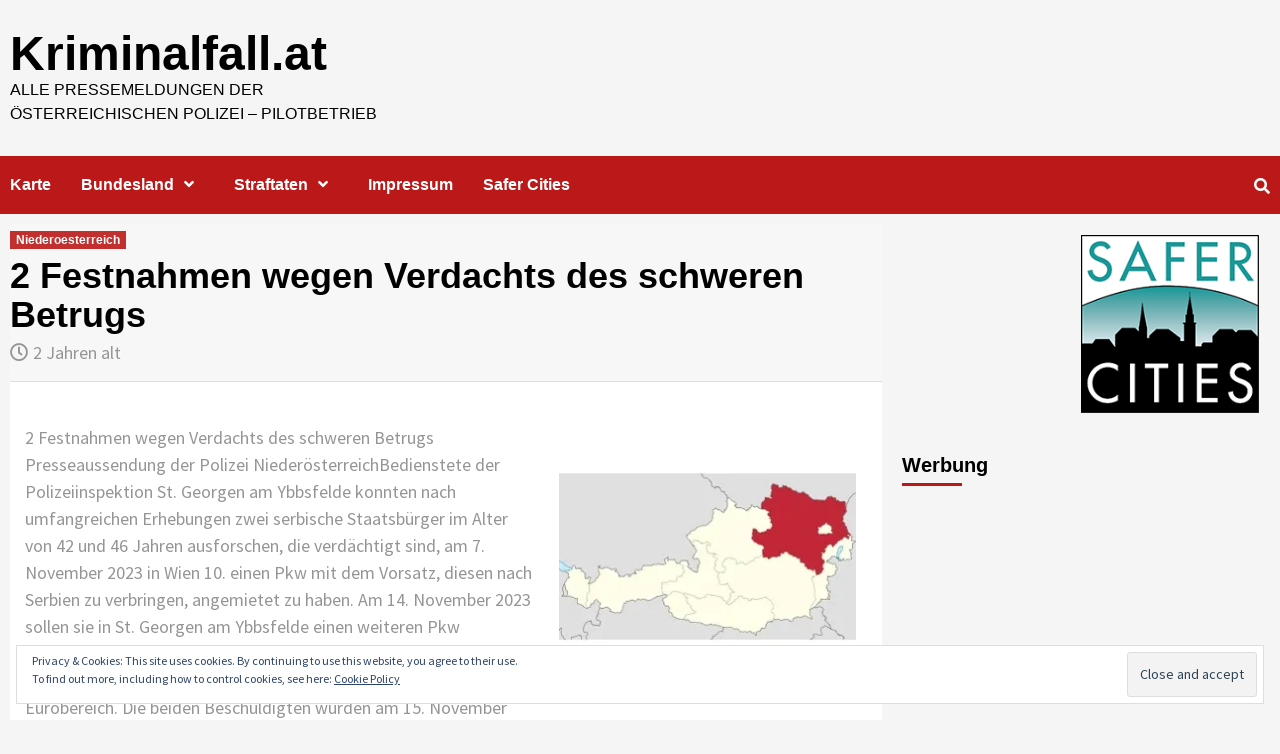

--- FILE ---
content_type: text/html; charset=UTF-8
request_url: https://www.kriminalfall.at/bundesland/niederoesterreich/2-festnahmen-wegen-verdachts-des-schweren-betrugs/
body_size: 13620
content:
<!doctype html>
<html lang="de-DE">
<head>
    <meta charset="UTF-8">
    <meta name="viewport" content="width=device-width, initial-scale=1">
    <link rel="profile" href="http://gmpg.org/xfn/11">

    <title>2 Festnahmen wegen Verdachts des schweren Betrugs - Kriminalfall.at</title>
<link rel="amphtml" href="https://www.kriminalfall.at/bundesland/niederoesterreich/2-festnahmen-wegen-verdachts-des-schweren-betrugs/amp/" /><link rel='dns-prefetch' href='//s0.wp.com' />
<link rel='dns-prefetch' href='//secure.gravatar.com' />
<link rel='dns-prefetch' href='//fonts.googleapis.com' />
<link rel='dns-prefetch' href='//s.w.org' />
<link rel="alternate" type="application/rss+xml" title="Kriminalfall.at &raquo; Feed" href="https://www.kriminalfall.at/feed/" />
<link rel="alternate" type="application/rss+xml" title="Kriminalfall.at &raquo; Kommentar-Feed" href="https://www.kriminalfall.at/comments/feed/" />
<link rel="alternate" type="application/rss+xml" title="Kriminalfall.at &raquo; 2 Festnahmen wegen Verdachts des schweren Betrugs Kommentar-Feed" href="https://www.kriminalfall.at/bundesland/niederoesterreich/2-festnahmen-wegen-verdachts-des-schweren-betrugs/feed/" />
		<script type="text/javascript">
			window._wpemojiSettings = {"baseUrl":"https:\/\/s.w.org\/images\/core\/emoji\/11\/72x72\/","ext":".png","svgUrl":"https:\/\/s.w.org\/images\/core\/emoji\/11\/svg\/","svgExt":".svg","source":{"concatemoji":"https:\/\/www.kriminalfall.at\/wp-includes\/js\/wp-emoji-release.min.js?ver=4.9.8"}};
			!function(a,b,c){function d(a,b){var c=String.fromCharCode;l.clearRect(0,0,k.width,k.height),l.fillText(c.apply(this,a),0,0);var d=k.toDataURL();l.clearRect(0,0,k.width,k.height),l.fillText(c.apply(this,b),0,0);var e=k.toDataURL();return d===e}function e(a){var b;if(!l||!l.fillText)return!1;switch(l.textBaseline="top",l.font="600 32px Arial",a){case"flag":return!(b=d([55356,56826,55356,56819],[55356,56826,8203,55356,56819]))&&(b=d([55356,57332,56128,56423,56128,56418,56128,56421,56128,56430,56128,56423,56128,56447],[55356,57332,8203,56128,56423,8203,56128,56418,8203,56128,56421,8203,56128,56430,8203,56128,56423,8203,56128,56447]),!b);case"emoji":return b=d([55358,56760,9792,65039],[55358,56760,8203,9792,65039]),!b}return!1}function f(a){var c=b.createElement("script");c.src=a,c.defer=c.type="text/javascript",b.getElementsByTagName("head")[0].appendChild(c)}var g,h,i,j,k=b.createElement("canvas"),l=k.getContext&&k.getContext("2d");for(j=Array("flag","emoji"),c.supports={everything:!0,everythingExceptFlag:!0},i=0;i<j.length;i++)c.supports[j[i]]=e(j[i]),c.supports.everything=c.supports.everything&&c.supports[j[i]],"flag"!==j[i]&&(c.supports.everythingExceptFlag=c.supports.everythingExceptFlag&&c.supports[j[i]]);c.supports.everythingExceptFlag=c.supports.everythingExceptFlag&&!c.supports.flag,c.DOMReady=!1,c.readyCallback=function(){c.DOMReady=!0},c.supports.everything||(h=function(){c.readyCallback()},b.addEventListener?(b.addEventListener("DOMContentLoaded",h,!1),a.addEventListener("load",h,!1)):(a.attachEvent("onload",h),b.attachEvent("onreadystatechange",function(){"complete"===b.readyState&&c.readyCallback()})),g=c.source||{},g.concatemoji?f(g.concatemoji):g.wpemoji&&g.twemoji&&(f(g.twemoji),f(g.wpemoji)))}(window,document,window._wpemojiSettings);
		</script>
		<!-- managing ads with Advanced Ads – https://wpadvancedads.com/ --><script>
					advanced_ads_ready=function(){var fns=[],listener,doc=typeof document==="object"&&document,hack=doc&&doc.documentElement.doScroll,domContentLoaded="DOMContentLoaded",loaded=doc&&(hack?/^loaded|^c/:/^loaded|^i|^c/).test(doc.readyState);if(!loaded&&doc){listener=function(){doc.removeEventListener(domContentLoaded,listener);window.removeEventListener("load",listener);loaded=1;while(listener=fns.shift())listener()};doc.addEventListener(domContentLoaded,listener);window.addEventListener("load",listener)}return function(fn){loaded?setTimeout(fn,0):fns.push(fn)}}();
			</script><style type="text/css">
img.wp-smiley,
img.emoji {
	display: inline !important;
	border: none !important;
	box-shadow: none !important;
	height: 1em !important;
	width: 1em !important;
	margin: 0 .07em !important;
	vertical-align: -0.1em !important;
	background: none !important;
	padding: 0 !important;
}
</style>
<link rel='stylesheet' id='dashicons-css'  href='https://www.kriminalfall.at/wp-includes/css/dashicons.min.css?ver=4.9.8' type='text/css' media='all' />
<link rel='stylesheet' id='font-awesome-v5-css'  href='https://www.kriminalfall.at/wp-content/themes/covernews/assets/font-awesome-v5/css/fontawesome-all.min.css?ver=4.9.8' type='text/css' media='all' />
<link rel='stylesheet' id='bootstrap-css'  href='https://www.kriminalfall.at/wp-content/themes/covernews/assets/bootstrap/css/bootstrap.min.css?ver=4.9.8' type='text/css' media='all' />
<link rel='stylesheet' id='slick-css'  href='https://www.kriminalfall.at/wp-content/themes/covernews/assets/slick/css/slick.min.css?ver=4.9.8' type='text/css' media='all' />
<link rel='stylesheet' id='covernews-google-fonts-css'  href='https://fonts.googleapis.com/css?family=Source%20Sans%20Pro:400,400i,700,700i|Lato:400,300,400italic,900,700&#038;subset=latin,latin-ext' type='text/css' media='all' />
<link rel='stylesheet' id='covernews-style-css'  href='https://www.kriminalfall.at/wp-content/themes/covernews/style.css?ver=4.9.8' type='text/css' media='all' />
<link rel='stylesheet' id='jetpack-widget-social-icons-styles-css'  href='https://www.kriminalfall.at/wp-content/plugins/jetpack/modules/widgets/social-icons/social-icons.css?ver=20170506' type='text/css' media='all' />
<link rel='stylesheet' id='social-logos-css'  href='https://www.kriminalfall.at/wp-content/plugins/jetpack/_inc/social-logos/social-logos.min.css?ver=1' type='text/css' media='all' />
<link rel='stylesheet' id='jetpack_css-css'  href='https://www.kriminalfall.at/wp-content/plugins/jetpack/css/jetpack.css?ver=6.5' type='text/css' media='all' />
<script type='text/javascript' src='https://www.kriminalfall.at/wp-includes/js/jquery/jquery.js?ver=1.12.4'></script>
<script type='text/javascript' src='https://www.kriminalfall.at/wp-includes/js/jquery/jquery-migrate.min.js?ver=1.4.1'></script>
<script type='text/javascript'>
/* <![CDATA[ */
var related_posts_js_options = {"post_heading":"h4"};
/* ]]> */
</script>
<script type='text/javascript' src='https://www.kriminalfall.at/wp-content/plugins/jetpack/_inc/build/related-posts/related-posts.min.js?ver=20150408'></script>
<link rel='https://api.w.org/' href='https://www.kriminalfall.at/wp-json/' />
<link rel="EditURI" type="application/rsd+xml" title="RSD" href="https://www.kriminalfall.at/xmlrpc.php?rsd" />
<link rel="wlwmanifest" type="application/wlwmanifest+xml" href="https://www.kriminalfall.at/wp-includes/wlwmanifest.xml" /> 
<link rel='prev' title='Verkehrsunfall in Schweiggers – Bezirk Zwettl' href='https://www.kriminalfall.at/bundesland/niederoesterreich/verkehrsunfall-in-schweiggers-bezirk-zwettl-2/' />
<link rel='next' title='Verkehrsunfall im Bezirk Neunkirchen' href='https://www.kriminalfall.at/bundesland/niederoesterreich/verkehrsunfall-im-bezirk-neunkirchen-6/' />
<meta name="generator" content="WordPress 4.9.8" />
<link rel="canonical" href="https://www.kriminalfall.at/bundesland/niederoesterreich/2-festnahmen-wegen-verdachts-des-schweren-betrugs/" />
<link rel='shortlink' href='https://wp.me/pajZMN-1FT6' />
<link rel="alternate" type="application/json+oembed" href="https://www.kriminalfall.at/wp-json/oembed/1.0/embed?url=https%3A%2F%2Fwww.kriminalfall.at%2Fbundesland%2Fniederoesterreich%2F2-festnahmen-wegen-verdachts-des-schweren-betrugs%2F" />
<link rel="alternate" type="text/xml+oembed" href="https://www.kriminalfall.at/wp-json/oembed/1.0/embed?url=https%3A%2F%2Fwww.kriminalfall.at%2Fbundesland%2Fniederoesterreich%2F2-festnahmen-wegen-verdachts-des-schweren-betrugs%2F&#038;format=xml" />
<!-- Global site tag (gtag.js) - Google Analytics -->
<script async src="https://www.googletagmanager.com/gtag/js?id=UA-129699556-1"></script>
<script>
  window.dataLayer = window.dataLayer || [];
  function gtag(){dataLayer.push(arguments);}
  gtag('js', new Date());

  gtag('config', 'UA-129699556-1');
</script>
<!-- platinum seo pack 1.3.3 -->
<meta name="robots" content="index,follow,noodp,noydir" />
<meta name="description" content="2 Festnahmen wegen Verdachts des schweren Betrugs Presseaussendung der Polizei NiederösterreichBedienstete der Polizeiinspektion St. Georgen am Ybbsfelde" />
<meta name="keywords" content="Niederoesterreich" />
<link rel="canonical" href="https://www.kriminalfall.at/bundesland/niederoesterreich/2-festnahmen-wegen-verdachts-des-schweren-betrugs/" />
<!-- /platinum one seo pack -->

<link rel='dns-prefetch' href='//v0.wordpress.com'/>
<link rel='dns-prefetch' href='//i0.wp.com'/>
<link rel='dns-prefetch' href='//i1.wp.com'/>
<link rel='dns-prefetch' href='//i2.wp.com'/>
<style type='text/css'>img#wpstats{display:none}</style><link rel="pingback" href="https://www.kriminalfall.at/xmlrpc.php">        <style type="text/css">
                        .site-title a,
            .site-header .site-branding .site-title a:visited,
            .site-header .site-branding .site-title a:hover,
            .site-description {
                color: #000000;
            }

            .site-branding .site-title {
                font-size: 48px;
            }

            @media only screen and (max-width: 640px) {
                .site-branding .site-title {
                    font-size: 60px;

                }
                @media only screen and (max-width: 640px) {
                    .site-branding .site-title {
                        font-size: 50px;

                    }

            

        </style>
        
<!-- Jetpack Open Graph Tags -->
<meta property="og:type" content="article" />
<meta property="og:title" content="2 Festnahmen wegen Verdachts des schweren Betrugs" />
<meta property="og:url" content="https://www.kriminalfall.at/bundesland/niederoesterreich/2-festnahmen-wegen-verdachts-des-schweren-betrugs/" />
<meta property="og:description" content="2 Festnahmen wegen Verdachts des schweren Betrugs Presseaussendung der Polizei NiederösterreichBedienstete der Polizeiinspektion St. Georgen am Ybbsfelde konnten nach umfangreichen Erhebungen zwei …" />
<meta property="article:published_time" content="2024-04-15T08:15:30+00:00" />
<meta property="article:modified_time" content="2024-04-15T08:15:30+00:00" />
<meta property="og:site_name" content="Kriminalfall.at" />
<meta property="og:image" content="https://i1.wp.com/www.kriminalfall.at/wp-content/uploads/2018/09/299px-Niederösterreich_in_Austria.svg_.jpg?fit=300%2C300&amp;ssl=1" />
<meta property="og:image:width" content="300" />
<meta property="og:image:height" content="300" />
<meta property="og:locale" content="de_DE" />
<meta name="twitter:text:title" content="2 Festnahmen wegen Verdachts des schweren Betrugs" />
<meta name="twitter:image" content="https://i1.wp.com/www.kriminalfall.at/wp-content/uploads/2018/09/299px-Niederösterreich_in_Austria.svg_.jpg?fit=300%2C300&#038;ssl=1&#038;w=640" />
<meta name="twitter:card" content="summary_large_image" />

<!-- End Jetpack Open Graph Tags -->
<script async src="//pagead2.googlesyndication.com/pagead/js/adsbygoogle.js"></script>
<script>
  (adsbygoogle = window.adsbygoogle || []).push({
    google_ad_client: "ca-pub-1974200170744376",
    enable_page_level_ads: true
  });
</script>
</head>

<body class="post-template-default single single-post postid-399348 single-format-standard default-content-layout align-content-left">

    <div id="af-preloader">
        <div id="loader-wrapper">
            <div id="loader"></div>
        </div>
    </div>

<div id="page" class="site">
    <a class="skip-link screen-reader-text" href="#content">Skip to content</a>

<header id="masthead" class="site-header">
        <div class="masthead-banner " data-background="">
        <div class="container">
            <div class="row">
                <div class="col-md-4">
                    <div class="site-branding">
                                                    <p class="site-title font-family-1">
                                <a href="https://www.kriminalfall.at/"
                                   rel="home">Kriminalfall.at</a>
                            </p>
                        
                                                    <p class="site-description">Alle Pressemeldungen der Österreichischen Polizei &#8211; Pilotbetrieb</p>
                                            </div>
                </div>
                <div class="col-md-8">
                                    </div>
            </div>
        </div>
    </div>
    <nav id="site-navigation" class="main-navigation">
        <div class="container">
            <div class="row">
                <div class="kol-12">
                    <div class="navigation-container">


                        <div class="cart-search">

                            <span class="af-search-click icon-search">
                                    <i class="fa fa-search"></i>
                            </span>
                        </div>


                        <span class="toggle-menu" aria-controls="primary-menu" aria-expanded="false">
                                <span class="screen-reader-text">Primary Menu</span>
                                 <i class="ham"></i>
                        </span>
                        <span class="af-mobile-site-title-wrap">
                                                        <p class="site-title font-family-1">
                                <a href="https://www.kriminalfall.at/"
                                   rel="home">Kriminalfall.at</a>
                            </p>
                        </span>
                        <div class="menu main-menu"><ul id="primary-menu" class="menu"><li id="menu-item-224230" class="menu-item menu-item-type-post_type menu-item-object-page menu-item-224230"><a href="https://www.kriminalfall.at/karte/">Karte</a></li>
<li id="menu-item-220599" class="menu-item menu-item-type-taxonomy menu-item-object-category current-post-ancestor menu-item-has-children menu-item-220599"><a href="https://www.kriminalfall.at/verbrechen/bundesland/">Bundesland</a>
<ul class="sub-menu">
	<li id="menu-item-220600" class="menu-item menu-item-type-taxonomy menu-item-object-category menu-item-220600"><a href="https://www.kriminalfall.at/verbrechen/bundesland/burgenland/">Burgenland</a></li>
	<li id="menu-item-220601" class="menu-item menu-item-type-taxonomy menu-item-object-category menu-item-220601"><a href="https://www.kriminalfall.at/verbrechen/bundesland/kaernten/">Kaernten</a></li>
	<li id="menu-item-220602" class="menu-item menu-item-type-taxonomy menu-item-object-category current-post-ancestor current-menu-parent current-post-parent menu-item-220602"><a href="https://www.kriminalfall.at/verbrechen/bundesland/niederoesterreich/">Niederoesterreich</a></li>
	<li id="menu-item-220603" class="menu-item menu-item-type-taxonomy menu-item-object-category menu-item-220603"><a href="https://www.kriminalfall.at/verbrechen/bundesland/oberoesterreich/">Oberoesterreich</a></li>
	<li id="menu-item-220604" class="menu-item menu-item-type-taxonomy menu-item-object-category menu-item-220604"><a href="https://www.kriminalfall.at/verbrechen/bundesland/salzburg/">Salzburg</a></li>
	<li id="menu-item-220605" class="menu-item menu-item-type-taxonomy menu-item-object-category menu-item-220605"><a href="https://www.kriminalfall.at/verbrechen/bundesland/steiermark/">Steiermark</a></li>
	<li id="menu-item-220606" class="menu-item menu-item-type-taxonomy menu-item-object-category menu-item-220606"><a href="https://www.kriminalfall.at/verbrechen/bundesland/tirol/">Tirol</a></li>
	<li id="menu-item-220607" class="menu-item menu-item-type-taxonomy menu-item-object-category menu-item-220607"><a href="https://www.kriminalfall.at/verbrechen/bundesland/vorarlberg/">Vorarlberg</a></li>
	<li id="menu-item-220608" class="menu-item menu-item-type-taxonomy menu-item-object-category menu-item-220608"><a href="https://www.kriminalfall.at/verbrechen/bundesland/wien/">Wien</a></li>
</ul>
</li>
<li id="menu-item-220631" class="menu-item menu-item-type-taxonomy menu-item-object-category menu-item-has-children menu-item-220631"><a href="https://www.kriminalfall.at/verbrechen/straftaten/">Straftaten</a>
<ul class="sub-menu">
	<li id="menu-item-220633" class="menu-item menu-item-type-taxonomy menu-item-object-category menu-item-220633"><a href="https://www.kriminalfall.at/verbrechen/straftaten/betrug-untreue/">Betrug &#038; Untreue</a></li>
	<li id="menu-item-220634" class="menu-item menu-item-type-taxonomy menu-item-object-category menu-item-220634"><a href="https://www.kriminalfall.at/verbrechen/straftaten/brand/">Brand</a></li>
	<li id="menu-item-228635" class="menu-item menu-item-type-taxonomy menu-item-object-category menu-item-228635"><a href="https://www.kriminalfall.at/verbrechen/straftaten/cybercrime/">Cybercrime</a></li>
	<li id="menu-item-220635" class="menu-item menu-item-type-taxonomy menu-item-object-category menu-item-220635"><a href="https://www.kriminalfall.at/verbrechen/straftaten/diebstahl-einbruch-unterschlagung/">Diebstahl, Einbruch &#038; Unterschlagung</a></li>
	<li id="menu-item-220636" class="menu-item menu-item-type-taxonomy menu-item-object-category menu-item-220636"><a href="https://www.kriminalfall.at/verbrechen/straftaten/drogendelikte/">Drogendelikte</a></li>
	<li id="menu-item-220637" class="menu-item menu-item-type-taxonomy menu-item-object-category menu-item-220637"><a href="https://www.kriminalfall.at/verbrechen/straftaten/faelschung/">Fälschung</a></li>
	<li id="menu-item-220638" class="menu-item menu-item-type-taxonomy menu-item-object-category menu-item-220638"><a href="https://www.kriminalfall.at/verbrechen/straftaten/freiheitsberaubung/">Freiheitsberaubung</a></li>
	<li id="menu-item-220639" class="menu-item menu-item-type-taxonomy menu-item-object-category menu-item-220639"><a href="https://www.kriminalfall.at/verbrechen/straftaten/hehlerei/">Hehlerei</a></li>
	<li id="menu-item-220640" class="menu-item menu-item-type-taxonomy menu-item-object-category menu-item-220640"><a href="https://www.kriminalfall.at/verbrechen/straftaten/information/">Information</a></li>
	<li id="menu-item-220641" class="menu-item menu-item-type-taxonomy menu-item-object-category menu-item-220641"><a href="https://www.kriminalfall.at/verbrechen/straftaten/koerperverletzung/">Körperverletzung &#038; gefährliche Drohung</a></li>
	<li id="menu-item-220642" class="menu-item menu-item-type-taxonomy menu-item-object-category menu-item-220642"><a href="https://www.kriminalfall.at/verbrechen/straftaten/korruption/">Korruption</a></li>
	<li id="menu-item-220643" class="menu-item menu-item-type-taxonomy menu-item-object-category menu-item-220643"><a href="https://www.kriminalfall.at/verbrechen/straftaten/mord-totschlag/">Mord &#038; Totschlag</a></li>
	<li id="menu-item-220644" class="menu-item menu-item-type-taxonomy menu-item-object-category menu-item-220644"><a href="https://www.kriminalfall.at/verbrechen/straftaten/politischeverbrechen/">Politisch motivierte Verbrechen</a></li>
	<li id="menu-item-220645" class="menu-item menu-item-type-taxonomy menu-item-object-category menu-item-220645"><a href="https://www.kriminalfall.at/verbrechen/straftaten/raub-erpressung/">Raub &#038; Erpressung</a></li>
	<li id="menu-item-220646" class="menu-item menu-item-type-taxonomy menu-item-object-category menu-item-220646"><a href="https://www.kriminalfall.at/verbrechen/straftaten/umweltverschutzung/">Umweltverschmutzung &#038; Tierquälerei</a></li>
	<li id="menu-item-220647" class="menu-item menu-item-type-taxonomy menu-item-object-category menu-item-220647"><a href="https://www.kriminalfall.at/verbrechen/straftaten/unfall/">Unfall</a></li>
	<li id="menu-item-220648" class="menu-item menu-item-type-taxonomy menu-item-object-category menu-item-220648"><a href="https://www.kriminalfall.at/verbrechen/straftaten/vandalismus/">Vandalismus</a></li>
	<li id="menu-item-228634" class="menu-item menu-item-type-taxonomy menu-item-object-category menu-item-228634"><a href="https://www.kriminalfall.at/verbrechen/straftaten/verhaftung-aufklaerung/">Verhaftung &#038; Aufklärung</a></li>
	<li id="menu-item-220649" class="menu-item menu-item-type-taxonomy menu-item-object-category menu-item-220649"><a href="https://www.kriminalfall.at/verbrechen/straftaten/verkehrsdelikte/">Verkehrsdelikte</a></li>
	<li id="menu-item-220650" class="menu-item menu-item-type-taxonomy menu-item-object-category menu-item-220650"><a href="https://www.kriminalfall.at/verbrechen/straftaten/widerstand-gegen-die-staatsgewalt/">Widerstand gegen die Staatsgewalt</a></li>
	<li id="menu-item-220651" class="menu-item menu-item-type-taxonomy menu-item-object-category menu-item-220651"><a href="https://www.kriminalfall.at/verbrechen/straftaten/zwangsehe-sexualverbrechen/">Zwangsehe &#038; Sexualverbrechen</a></li>
</ul>
</li>
<li id="menu-item-220609" class="menu-item menu-item-type-post_type menu-item-object-page menu-item-220609"><a href="https://www.kriminalfall.at/impressum/">Impressum</a></li>
<li id="menu-item-228383" class="menu-item menu-item-type-custom menu-item-object-custom menu-item-228383"><a href="https://safercities.at/">Safer Cities</a></li>
</ul></div>

                    </div>
                </div>
            </div>
        </div>
    </nav>
</header>

<div id="af-search-wrap">
    <div class="af-search-box table-block">
        <div class="table-block-child v-center text-center">
            <form role="search" method="get" class="search-form" action="https://www.kriminalfall.at/">
				<label>
					<span class="screen-reader-text">Suche nach:</span>
					<input type="search" class="search-field" placeholder="Suche&#160;&hellip;" value="" name="s" />
				</label>
				<input type="submit" class="search-submit" value="Suche" />
			</form>        </div>
    </div>
    <div class="af-search-close af-search-click">
        <span></span>
        <span></span>
    </div>
</div>

    <div id="content" class="container">
        <div class="row">
                <div id="primary" class="content-area">
                    <main id="main" class="site-main">

                                                    <article id="post-399348" class="post-399348 post type-post status-publish format-standard has-post-thumbnail hentry category-niederoesterreich">
                                <div class="entry-content-wrap">
                                    <header class="entry-header">

    <div class="header-details-wrapper">
        <div class="entry-header-details">
                            <div class="figure-categories figure-categories-bg">
                                        <ul class="cat-links"><li class="meta-category">
                             <a class="covernews-categories category-color-1" href="https://www.kriminalfall.at/verbrechen/bundesland/niederoesterreich/" alt="View all posts in Niederoesterreich"> 
                                 Niederoesterreich
                             </a>
                        </li></ul>                </div>
                        <h1 class="entry-title">2 Festnahmen wegen Verdachts des schweren Betrugs</h1>
            
                
        <span class="author-links">
                            <span class="item-metadata posts-date">
                <i class="far fa-clock"></i>2 Jahren alt            </span>
                                </span>
                        

                    </div>
    </div>
                    <div class="post-thumbnail full-width-image">
                    <img width="300" height="300" src="https://i1.wp.com/www.kriminalfall.at/wp-content/uploads/2018/09/299px-Niederösterreich_in_Austria.svg_.jpg?fit=300%2C300&amp;ssl=1" class="attachment-covernews-featured size-covernews-featured wp-post-image" alt="" srcset="https://i1.wp.com/www.kriminalfall.at/wp-content/uploads/2018/09/299px-Niederösterreich_in_Austria.svg_.jpg?w=300&amp;ssl=1 300w, https://i1.wp.com/www.kriminalfall.at/wp-content/uploads/2018/09/299px-Niederösterreich_in_Austria.svg_.jpg?resize=150%2C150&amp;ssl=1 150w" sizes="(max-width: 300px) 100vw, 300px" data-attachment-id="220404" data-permalink="https://www.kriminalfall.at/299px-niederoesterreich_in_austria-svg/" data-orig-file="https://i1.wp.com/www.kriminalfall.at/wp-content/uploads/2018/09/299px-Niederösterreich_in_Austria.svg_.jpg?fit=300%2C300&amp;ssl=1" data-orig-size="300,300" data-comments-opened="1" data-image-meta="{&quot;aperture&quot;:&quot;0&quot;,&quot;credit&quot;:&quot;&quot;,&quot;camera&quot;:&quot;&quot;,&quot;caption&quot;:&quot;&quot;,&quot;created_timestamp&quot;:&quot;0&quot;,&quot;copyright&quot;:&quot;&quot;,&quot;focal_length&quot;:&quot;0&quot;,&quot;iso&quot;:&quot;0&quot;,&quot;shutter_speed&quot;:&quot;0&quot;,&quot;title&quot;:&quot;&quot;,&quot;orientation&quot;:&quot;0&quot;}" data-image-title="299px-niederoesterreich_in_austria-svg" data-image-description="" data-medium-file="https://i1.wp.com/www.kriminalfall.at/wp-content/uploads/2018/09/299px-Niederösterreich_in_Austria.svg_.jpg?fit=300%2C300&amp;ssl=1" data-large-file="https://i1.wp.com/www.kriminalfall.at/wp-content/uploads/2018/09/299px-Niederösterreich_in_Austria.svg_.jpg?fit=300%2C300&amp;ssl=1" />                </div>
            
        </header><!-- .entry-header -->                                    

    <div class="entry-content">
        <p>2 Festnahmen wegen Verdachts des schweren Betrugs Presseaussendung der Polizei NiederösterreichBedienstete der Polizeiinspektion St. Georgen am Ybbsfelde konnten nach umfangreichen Erhebungen zwei serbische Staatsbürger im Alter von 42 und 46 Jahren ausforschen, die verdächtigt sind, am 7. November 2023 in Wien 10. einen Pkw mit dem Vorsatz, diesen nach Serbien zu verbringen, angemietet zu haben. Am 14. November 2023 sollen sie in St. Georgen am Ybbsfelde einen weiteren Pkw angemietet haben, um auch diesen nach Serbien zu verbringen. Der Gesamtwert der beiden Fahrzeuge liegt im niedrigen sechsstelligen Eurobereich. Die beiden Beschuldigten wurden am 15. November 2023 an der serbisch-kroatischen Grenze angehalten. Der Pkw wurde wieder an die geschädigte Firma in St. Georgen am Ybbsfelde ausgefolgt.Weiters haben die Polizistinnen und Polizisten erhoben, dass mit einer im August 2023 in Graz gestohlenen Kreditkarte der 42-jährige Beschuldigte diverse Waren gekauft und Bargeldbehebungen durchgeführt haben soll. Dabei entstand der Geschädigten ein Gesamtschaden im niedrigen vierstelligen Eurobereich.Vom Landesgericht St. Pölten wurden Festnahmeanordnungen gegen die beiden Beschuldigten erlassen.Die Polizeibeamten aus St. Georgen am Ybbsfelde haben in Zusammenarbeit mit Ermittlern der Landeskriminalämter Niederösterreich und Vorarlberg das mutmaßliche Betrügerpärchen am 12. März 2024 in Dornbirn aufgrund der Festnahmeanordnungen festgenommen. Der 42-Jährige wurde in die Justizanstalt St. Pölten und die 46-Jährige in die Justizanstalt Krems-Stein eingeliefert. Beide sind zu den Straftaten geständig.Presseaussendung vom 12.04.2024, 10:03 UhrReaktionen bitte an die LPD Niederösterreichzurück</p>
<div class="sharedaddy sd-sharing-enabled"><div class="robots-nocontent sd-block sd-social sd-social-icon sd-sharing"><h3 class="sd-title">Share this:</h3><div class="sd-content"><ul><li class="share-twitter"><a rel="nofollow noopener noreferrer" data-shared="sharing-twitter-399348" class="share-twitter sd-button share-icon no-text" href="https://www.kriminalfall.at/bundesland/niederoesterreich/2-festnahmen-wegen-verdachts-des-schweren-betrugs/?share=twitter" target="_blank" title="Click to share on Twitter"><span></span><span class="sharing-screen-reader-text">Click to share on Twitter (Opens in new window)</span></a></li><li class="share-facebook"><a rel="nofollow noopener noreferrer" data-shared="sharing-facebook-399348" class="share-facebook sd-button share-icon no-text" href="https://www.kriminalfall.at/bundesland/niederoesterreich/2-festnahmen-wegen-verdachts-des-schweren-betrugs/?share=facebook" target="_blank" title="Click to share on Facebook"><span></span><span class="sharing-screen-reader-text">Click to share on Facebook (Opens in new window)</span></a></li><li class="share-google-plus-1"><a rel="nofollow noopener noreferrer" data-shared="sharing-google-399348" class="share-google-plus-1 sd-button share-icon no-text" href="https://www.kriminalfall.at/bundesland/niederoesterreich/2-festnahmen-wegen-verdachts-des-schweren-betrugs/?share=google-plus-1" target="_blank" title="Click to share on Google+"><span></span><span class="sharing-screen-reader-text">Click to share on Google+ (Opens in new window)</span></a></li><li class="share-end"></li></ul></div></div></div>
<div id='jp-relatedposts' class='jp-relatedposts' >
	<h3 class="jp-relatedposts-headline"><em>Related</em></h3>
</div>                    <div class="post-item-metadata entry-meta">
                            </div>
                
	<nav class="navigation post-navigation" role="navigation">
		<h2 class="screen-reader-text">Continue Reading</h2>
		<div class="nav-links"><div class="nav-previous"><a href="https://www.kriminalfall.at/bundesland/niederoesterreich/verkehrsunfall-in-schweiggers-bezirk-zwettl-2/" rel="prev"><span class="em-post-navigation">Previous</span> Verkehrsunfall in Schweiggers – Bezirk Zwettl</a></div><div class="nav-next"><a href="https://www.kriminalfall.at/bundesland/niederoesterreich/verkehrsunfall-im-bezirk-neunkirchen-6/" rel="next"><span class="em-post-navigation">Next</span> Verkehrsunfall im Bezirk Neunkirchen</a></div></div>
	</nav>            </div><!-- .entry-content -->


                                </div>
                                
<div class="promotionspace enable-promotionspace">

    <div class="em-reated-posts  col-ten">
        <div class="row">
                            <h3 class="related-title">
                    More Stories                </h3>
                        <div class="row">
                                    <div class="col-sm-4 latest-posts-grid" data-mh="latest-posts-grid">
                        <div class="spotlight-post">
                            <figure class="categorised-article">
                                <div class="categorised-article-wrapper">
                                    <div class="data-bg data-bg-hover data-bg-categorised"
                                         data-background="https://i1.wp.com/www.kriminalfall.at/wp-content/uploads/2018/09/299px-Niederösterreich_in_Austria.svg_.jpg?resize=300%2C300&#038;ssl=1">
                                        <a href="https://www.kriminalfall.at/bundesland/niederoesterreich/toedlicher-verkehrsunfall-mit-fahrerflucht-in-leopoldsdorf-hinweise-erbeten/"></a>
                                    </div>
                                </div>
                            </figure>

                            <figcaption>
                                <div class="figure-categories figure-categories-bg">
                                                                        <ul class="cat-links"><li class="meta-category">
                             <a class="covernews-categories category-color-1" href="https://www.kriminalfall.at/verbrechen/bundesland/niederoesterreich/" alt="View all posts in Niederoesterreich"> 
                                 Niederoesterreich
                             </a>
                        </li></ul>                                </div>
                                <h3 class="article-title article-title-1">
                                    <a href="https://www.kriminalfall.at/bundesland/niederoesterreich/toedlicher-verkehrsunfall-mit-fahrerflucht-in-leopoldsdorf-hinweise-erbeten/">
                                        Tödlicher Verkehrsunfall mit Fahrerflucht in Leopoldsdorf – Hinweise erbeten                                    </a>
                                </h3>
                                <div class="grid-item-metadata">
                                    
        <span class="author-links">
                            <span class="item-metadata posts-date">
                <i class="far fa-clock"></i>12 Stunden alt            </span>
                                </span>
                                        </div>
                            </figcaption>
                        </div>
                    </div>
                                    <div class="col-sm-4 latest-posts-grid" data-mh="latest-posts-grid">
                        <div class="spotlight-post">
                            <figure class="categorised-article">
                                <div class="categorised-article-wrapper">
                                    <div class="data-bg data-bg-hover data-bg-categorised"
                                         data-background="https://i1.wp.com/www.kriminalfall.at/wp-content/uploads/2018/09/299px-Niederösterreich_in_Austria.svg_.jpg?resize=300%2C300&#038;ssl=1">
                                        <a href="https://www.kriminalfall.at/bundesland/niederoesterreich/skiunfall-bezirk-scheibbs/"></a>
                                    </div>
                                </div>
                            </figure>

                            <figcaption>
                                <div class="figure-categories figure-categories-bg">
                                                                        <ul class="cat-links"><li class="meta-category">
                             <a class="covernews-categories category-color-1" href="https://www.kriminalfall.at/verbrechen/bundesland/niederoesterreich/" alt="View all posts in Niederoesterreich"> 
                                 Niederoesterreich
                             </a>
                        </li></ul>                                </div>
                                <h3 class="article-title article-title-1">
                                    <a href="https://www.kriminalfall.at/bundesland/niederoesterreich/skiunfall-bezirk-scheibbs/">
                                        Skiunfall &#8211; Bezirk Scheibbs                                    </a>
                                </h3>
                                <div class="grid-item-metadata">
                                    
        <span class="author-links">
                            <span class="item-metadata posts-date">
                <i class="far fa-clock"></i>12 Stunden alt            </span>
                                </span>
                                        </div>
                            </figcaption>
                        </div>
                    </div>
                                    <div class="col-sm-4 latest-posts-grid" data-mh="latest-posts-grid">
                        <div class="spotlight-post">
                            <figure class="categorised-article">
                                <div class="categorised-article-wrapper">
                                    <div class="data-bg data-bg-hover data-bg-categorised"
                                         data-background="https://i1.wp.com/www.kriminalfall.at/wp-content/uploads/2018/09/299px-Niederösterreich_in_Austria.svg_.jpg?resize=300%2C300&#038;ssl=1">
                                        <a href="https://www.kriminalfall.at/bundesland/niederoesterreich/gewerbsmaessige-einbruchsdiebstaehle-geklaert-niederoesterreich-und-wien/"></a>
                                    </div>
                                </div>
                            </figure>

                            <figcaption>
                                <div class="figure-categories figure-categories-bg">
                                                                        <ul class="cat-links"><li class="meta-category">
                             <a class="covernews-categories category-color-1" href="https://www.kriminalfall.at/verbrechen/bundesland/niederoesterreich/" alt="View all posts in Niederoesterreich"> 
                                 Niederoesterreich
                             </a>
                        </li></ul>                                </div>
                                <h3 class="article-title article-title-1">
                                    <a href="https://www.kriminalfall.at/bundesland/niederoesterreich/gewerbsmaessige-einbruchsdiebstaehle-geklaert-niederoesterreich-und-wien/">
                                        Gewerbsmäßige Einbruchsdiebstähle geklärt – Niederösterreich und Wien                                    </a>
                                </h3>
                                <div class="grid-item-metadata">
                                    
        <span class="author-links">
                            <span class="item-metadata posts-date">
                <i class="far fa-clock"></i>12 Stunden alt            </span>
                                </span>
                                        </div>
                            </figcaption>
                        </div>
                    </div>
                            </div>

        </div>
    </div>
</div>
                                
<div id="comments" class="comments-area">

		<div id="respond" class="comment-respond">
		<h3 id="reply-title" class="comment-reply-title">Schreibe einen Kommentar <small><a rel="nofollow" id="cancel-comment-reply-link" href="/bundesland/niederoesterreich/2-festnahmen-wegen-verdachts-des-schweren-betrugs/#respond" style="display:none;">Antworten abbrechen</a></small></h3><p class="must-log-in">Du musst <a href="https://www.kriminalfall.at/wp-login.php?redirect_to=https%3A%2F%2Fwww.kriminalfall.at%2Fbundesland%2Fniederoesterreich%2F2-festnahmen-wegen-verdachts-des-schweren-betrugs%2F">angemeldet</a> sein, um einen Kommentar abzugeben.</p>	</div><!-- #respond -->
	
</div><!-- #comments -->
                            </article>
                        
                    </main><!-- #main -->
                </div><!-- #primary -->
                                <aside id="secondary" class="widget-area ">
	<div id="eu_cookie_law_widget-2" class="widget covernews-widget widget_eu_cookie_law_widget"><div
	class="hide-on-button"
	data-hide-timeout="30"
	data-consent-expiration="180"
	id="eu-cookie-law"
>
	<form method="post">
		<input type="submit" value="Close and accept" class="accept" />
	</form>

	Privacy &amp; Cookies: This site uses cookies. By continuing to use this website, you agree to their use. <br />
To find out more, including how to control cookies, see here:
	<a href="https://automattic.com/cookies/" >
		Cookie Policy	</a>
</div>
</div><div id="media_image-3" class="widget covernews-widget widget_media_image"><a href="https://safercities.at/"><img width="200" height="200" src="https://i1.wp.com/www.kriminalfall.at/wp-content/uploads/2018/12/LogoSaferCitiesS.png?fit=200%2C200&amp;ssl=1" class="image wp-image-228367  attachment-full size-full" alt="" style="max-width: 100%; height: auto;" srcset="https://i1.wp.com/www.kriminalfall.at/wp-content/uploads/2018/12/LogoSaferCitiesS.png?w=200&amp;ssl=1 200w, https://i1.wp.com/www.kriminalfall.at/wp-content/uploads/2018/12/LogoSaferCitiesS.png?resize=150%2C150&amp;ssl=1 150w" sizes="(max-width: 200px) 100vw, 200px" data-attachment-id="228367" data-permalink="https://www.kriminalfall.at/logosafercitiess/" data-orig-file="https://i1.wp.com/www.kriminalfall.at/wp-content/uploads/2018/12/LogoSaferCitiesS.png?fit=200%2C200&amp;ssl=1" data-orig-size="200,200" data-comments-opened="1" data-image-meta="{&quot;aperture&quot;:&quot;0&quot;,&quot;credit&quot;:&quot;&quot;,&quot;camera&quot;:&quot;&quot;,&quot;caption&quot;:&quot;&quot;,&quot;created_timestamp&quot;:&quot;0&quot;,&quot;copyright&quot;:&quot;&quot;,&quot;focal_length&quot;:&quot;0&quot;,&quot;iso&quot;:&quot;0&quot;,&quot;shutter_speed&quot;:&quot;0&quot;,&quot;title&quot;:&quot;&quot;,&quot;orientation&quot;:&quot;0&quot;}" data-image-title="LogoSaferCitiesS" data-image-description="" data-medium-file="https://i1.wp.com/www.kriminalfall.at/wp-content/uploads/2018/12/LogoSaferCitiesS.png?fit=200%2C200&amp;ssl=1" data-large-file="https://i1.wp.com/www.kriminalfall.at/wp-content/uploads/2018/12/LogoSaferCitiesS.png?fit=200%2C200&amp;ssl=1" /></a></div><div id="text-5" class="widget covernews-widget widget_text"><h2 class="widget-title widget-title-1"><span>Werbung</span></h2>			<div class="textwidget"><script async src="//pagead2.googlesyndication.com/pagead/js/adsbygoogle.js"></script>
<!-- kriminalfall-text -->
<ins class="adsbygoogle"
     style="display:inline-block;width:160px;height:600px"
     data-ad-client="ca-pub-1974200170744376"
     data-ad-slot="9923791843"></ins>
<script>
(adsbygoogle = window.adsbygoogle || []).push({});
</script></div>
		</div><div id="tag_cloud-4" class="widget covernews-widget widget_tag_cloud"><h2 class="widget-title widget-title-1"><span>Schlagwörter</span></h2><div class="tagcloud"><a href="https://www.kriminalfall.at/tag/fondueunfaelle/" class="tag-cloud-link tag-link-45 tag-link-position-1" style="font-size: 8pt;" aria-label="Fondueunfälle (1 item)">Fondueunfälle</a>
<a href="https://www.kriminalfall.at/tag/messerattacken-2017/" class="tag-cloud-link tag-link-46 tag-link-position-2" style="font-size: 22pt;" aria-label="Messerattacken 2017 (331 items)">Messerattacken 2017</a></div>
</div><div id="categories-4" class="widget covernews-widget widget_categories"><h2 class="widget-title widget-title-1"><span>Kategorien</span></h2><form action="https://www.kriminalfall.at" method="get"><label class="screen-reader-text" for="cat">Kategorien</label><select  name='cat' id='cat' class='postform' >
	<option value='-1'>Kategorie auswählen</option>
	<option class="level-0" value="1">Allgemein&nbsp;&nbsp;(9.442)</option>
	<option class="level-0" value="165">Bericht(e) des Tages&nbsp;&nbsp;(153)</option>
	<option class="level-0" value="37">Bundesland&nbsp;&nbsp;(217.535)</option>
	<option class="level-1" value="5">&nbsp;&nbsp;&nbsp;Burgenland&nbsp;&nbsp;(5.884)</option>
	<option class="level-2" value="93">&nbsp;&nbsp;&nbsp;&nbsp;&nbsp;&nbsp;Eisenstadt-Umgebung&nbsp;&nbsp;(19)</option>
	<option class="level-2" value="164">&nbsp;&nbsp;&nbsp;&nbsp;&nbsp;&nbsp;Eisenstadt(Stadt)&nbsp;&nbsp;(25)</option>
	<option class="level-2" value="94">&nbsp;&nbsp;&nbsp;&nbsp;&nbsp;&nbsp;Güssing&nbsp;&nbsp;(16)</option>
	<option class="level-2" value="95">&nbsp;&nbsp;&nbsp;&nbsp;&nbsp;&nbsp;Jennersdorf&nbsp;&nbsp;(15)</option>
	<option class="level-2" value="96">&nbsp;&nbsp;&nbsp;&nbsp;&nbsp;&nbsp;Mattersburg&nbsp;&nbsp;(21)</option>
	<option class="level-2" value="131">&nbsp;&nbsp;&nbsp;&nbsp;&nbsp;&nbsp;Neusiedl am See&nbsp;&nbsp;(93)</option>
	<option class="level-2" value="132">&nbsp;&nbsp;&nbsp;&nbsp;&nbsp;&nbsp;Oberpullendorf&nbsp;&nbsp;(18)</option>
	<option class="level-2" value="133">&nbsp;&nbsp;&nbsp;&nbsp;&nbsp;&nbsp;Oberwart&nbsp;&nbsp;(27)</option>
	<option class="level-1" value="9">&nbsp;&nbsp;&nbsp;Kaernten&nbsp;&nbsp;(37.315)</option>
	<option class="level-2" value="136">&nbsp;&nbsp;&nbsp;&nbsp;&nbsp;&nbsp;Feldkirchen&nbsp;&nbsp;(77)</option>
	<option class="level-2" value="99">&nbsp;&nbsp;&nbsp;&nbsp;&nbsp;&nbsp;Hermagor&nbsp;&nbsp;(65)</option>
	<option class="level-2" value="100">&nbsp;&nbsp;&nbsp;&nbsp;&nbsp;&nbsp;Klagenfurt Land&nbsp;&nbsp;(155)</option>
	<option class="level-2" value="97">&nbsp;&nbsp;&nbsp;&nbsp;&nbsp;&nbsp;Klagenfurt Stadt&nbsp;&nbsp;(286)</option>
	<option class="level-2" value="101">&nbsp;&nbsp;&nbsp;&nbsp;&nbsp;&nbsp;Sankt Veit an der Glan&nbsp;&nbsp;(132)</option>
	<option class="level-2" value="102">&nbsp;&nbsp;&nbsp;&nbsp;&nbsp;&nbsp;Spittal an der Drau&nbsp;&nbsp;(187)</option>
	<option class="level-2" value="103">&nbsp;&nbsp;&nbsp;&nbsp;&nbsp;&nbsp;Villach Land&nbsp;&nbsp;(149)</option>
	<option class="level-2" value="98">&nbsp;&nbsp;&nbsp;&nbsp;&nbsp;&nbsp;Villach Stadt&nbsp;&nbsp;(184)</option>
	<option class="level-2" value="134">&nbsp;&nbsp;&nbsp;&nbsp;&nbsp;&nbsp;Völkermarkt&nbsp;&nbsp;(94)</option>
	<option class="level-2" value="135">&nbsp;&nbsp;&nbsp;&nbsp;&nbsp;&nbsp;Wolfsberg&nbsp;&nbsp;(111)</option>
	<option class="level-1" value="4">&nbsp;&nbsp;&nbsp;Niederoesterreich&nbsp;&nbsp;(13.487)</option>
	<option class="level-2" value="52">&nbsp;&nbsp;&nbsp;&nbsp;&nbsp;&nbsp;Amstetten&nbsp;&nbsp;(23)</option>
	<option class="level-2" value="53">&nbsp;&nbsp;&nbsp;&nbsp;&nbsp;&nbsp;Baden&nbsp;&nbsp;(43)</option>
	<option class="level-2" value="54">&nbsp;&nbsp;&nbsp;&nbsp;&nbsp;&nbsp;Bruck an der Leitha&nbsp;&nbsp;(56)</option>
	<option class="level-2" value="137">&nbsp;&nbsp;&nbsp;&nbsp;&nbsp;&nbsp;Gänserndorf&nbsp;&nbsp;(31)</option>
	<option class="level-2" value="138">&nbsp;&nbsp;&nbsp;&nbsp;&nbsp;&nbsp;Gmünd&nbsp;&nbsp;(14)</option>
	<option class="level-2" value="139">&nbsp;&nbsp;&nbsp;&nbsp;&nbsp;&nbsp;Hollabrunn&nbsp;&nbsp;(20)</option>
	<option class="level-2" value="140">&nbsp;&nbsp;&nbsp;&nbsp;&nbsp;&nbsp;Horn&nbsp;&nbsp;(8)</option>
	<option class="level-2" value="141">&nbsp;&nbsp;&nbsp;&nbsp;&nbsp;&nbsp;Korneuburg&nbsp;&nbsp;(35)</option>
	<option class="level-2" value="48">&nbsp;&nbsp;&nbsp;&nbsp;&nbsp;&nbsp;Krems an der Donau(Stadt)&nbsp;&nbsp;(12)</option>
	<option class="level-2" value="142">&nbsp;&nbsp;&nbsp;&nbsp;&nbsp;&nbsp;Krems(Land)&nbsp;&nbsp;(13)</option>
	<option class="level-2" value="143">&nbsp;&nbsp;&nbsp;&nbsp;&nbsp;&nbsp;Lilienfeld&nbsp;&nbsp;(15)</option>
	<option class="level-2" value="144">&nbsp;&nbsp;&nbsp;&nbsp;&nbsp;&nbsp;Melk&nbsp;&nbsp;(25)</option>
	<option class="level-2" value="145">&nbsp;&nbsp;&nbsp;&nbsp;&nbsp;&nbsp;Mistelbach&nbsp;&nbsp;(23)</option>
	<option class="level-2" value="146">&nbsp;&nbsp;&nbsp;&nbsp;&nbsp;&nbsp;Mödling&nbsp;&nbsp;(33)</option>
	<option class="level-2" value="157">&nbsp;&nbsp;&nbsp;&nbsp;&nbsp;&nbsp;Neunkirchen&nbsp;&nbsp;(35)</option>
	<option class="level-2" value="158">&nbsp;&nbsp;&nbsp;&nbsp;&nbsp;&nbsp;Sankt Pölten(Land)&nbsp;&nbsp;(15)</option>
	<option class="level-2" value="49">&nbsp;&nbsp;&nbsp;&nbsp;&nbsp;&nbsp;Sankt Pölten(Stadt)&nbsp;&nbsp;(27)</option>
	<option class="level-2" value="159">&nbsp;&nbsp;&nbsp;&nbsp;&nbsp;&nbsp;Scheibbs&nbsp;&nbsp;(9)</option>
	<option class="level-2" value="160">&nbsp;&nbsp;&nbsp;&nbsp;&nbsp;&nbsp;Tulln&nbsp;&nbsp;(24)</option>
	<option class="level-2" value="161">&nbsp;&nbsp;&nbsp;&nbsp;&nbsp;&nbsp;Waidhofen an der Thaya&nbsp;&nbsp;(10)</option>
	<option class="level-2" value="50">&nbsp;&nbsp;&nbsp;&nbsp;&nbsp;&nbsp;Waidhofen an der Ybbs(Stadt)&nbsp;&nbsp;(3)</option>
	<option class="level-2" value="162">&nbsp;&nbsp;&nbsp;&nbsp;&nbsp;&nbsp;Wiener Neustadt(Land)&nbsp;&nbsp;(28)</option>
	<option class="level-2" value="51">&nbsp;&nbsp;&nbsp;&nbsp;&nbsp;&nbsp;Wiener Neustadt(Stadt)&nbsp;&nbsp;(41)</option>
	<option class="level-2" value="163">&nbsp;&nbsp;&nbsp;&nbsp;&nbsp;&nbsp;Zwettl&nbsp;&nbsp;(26)</option>
	<option class="level-1" value="11">&nbsp;&nbsp;&nbsp;Oberoesterreich&nbsp;&nbsp;(35.101)</option>
	<option class="level-2" value="58">&nbsp;&nbsp;&nbsp;&nbsp;&nbsp;&nbsp;Braunau am Inn&nbsp;&nbsp;(128)</option>
	<option class="level-2" value="59">&nbsp;&nbsp;&nbsp;&nbsp;&nbsp;&nbsp;Eferding&nbsp;&nbsp;(37)</option>
	<option class="level-2" value="60">&nbsp;&nbsp;&nbsp;&nbsp;&nbsp;&nbsp;Freistadt&nbsp;&nbsp;(79)</option>
	<option class="level-2" value="61">&nbsp;&nbsp;&nbsp;&nbsp;&nbsp;&nbsp;Gmunden&nbsp;&nbsp;(107)</option>
	<option class="level-2" value="62">&nbsp;&nbsp;&nbsp;&nbsp;&nbsp;&nbsp;Grieskirchen&nbsp;&nbsp;(49)</option>
	<option class="level-2" value="63">&nbsp;&nbsp;&nbsp;&nbsp;&nbsp;&nbsp;Kirchdorf an der Krems&nbsp;&nbsp;(57)</option>
	<option class="level-2" value="64">&nbsp;&nbsp;&nbsp;&nbsp;&nbsp;&nbsp;Linz-Land&nbsp;&nbsp;(98)</option>
	<option class="level-2" value="55">&nbsp;&nbsp;&nbsp;&nbsp;&nbsp;&nbsp;Linz(Stadt)&nbsp;&nbsp;(251)</option>
	<option class="level-2" value="65">&nbsp;&nbsp;&nbsp;&nbsp;&nbsp;&nbsp;Perg&nbsp;&nbsp;(65)</option>
	<option class="level-2" value="66">&nbsp;&nbsp;&nbsp;&nbsp;&nbsp;&nbsp;Ried im Innkreis&nbsp;&nbsp;(67)</option>
	<option class="level-2" value="104">&nbsp;&nbsp;&nbsp;&nbsp;&nbsp;&nbsp;Rohrbach&nbsp;&nbsp;(59)</option>
	<option class="level-2" value="105">&nbsp;&nbsp;&nbsp;&nbsp;&nbsp;&nbsp;Schärding&nbsp;&nbsp;(65)</option>
	<option class="level-2" value="106">&nbsp;&nbsp;&nbsp;&nbsp;&nbsp;&nbsp;Steyr-Land&nbsp;&nbsp;(51)</option>
	<option class="level-2" value="56">&nbsp;&nbsp;&nbsp;&nbsp;&nbsp;&nbsp;Steyr(Stadt)&nbsp;&nbsp;(30)</option>
	<option class="level-2" value="121">&nbsp;&nbsp;&nbsp;&nbsp;&nbsp;&nbsp;Urfahr-Umgebung&nbsp;&nbsp;(72)</option>
	<option class="level-2" value="122">&nbsp;&nbsp;&nbsp;&nbsp;&nbsp;&nbsp;Vöcklabruck&nbsp;&nbsp;(137)</option>
	<option class="level-2" value="123">&nbsp;&nbsp;&nbsp;&nbsp;&nbsp;&nbsp;Wels-Land&nbsp;&nbsp;(59)</option>
	<option class="level-2" value="57">&nbsp;&nbsp;&nbsp;&nbsp;&nbsp;&nbsp;Wels(Stadt)&nbsp;&nbsp;(85)</option>
	<option class="level-1" value="6">&nbsp;&nbsp;&nbsp;Salzburg&nbsp;&nbsp;(42.835)</option>
	<option class="level-2" value="126">&nbsp;&nbsp;&nbsp;&nbsp;&nbsp;&nbsp;Hallein&nbsp;&nbsp;(119)</option>
	<option class="level-2" value="127">&nbsp;&nbsp;&nbsp;&nbsp;&nbsp;&nbsp;Salzburg-Umgebung&nbsp;&nbsp;(314)</option>
	<option class="level-2" value="125">&nbsp;&nbsp;&nbsp;&nbsp;&nbsp;&nbsp;Salzburg(Stadt)&nbsp;&nbsp;(571)</option>
	<option class="level-2" value="128">&nbsp;&nbsp;&nbsp;&nbsp;&nbsp;&nbsp;Sankt Johann im Pongau&nbsp;&nbsp;(219)</option>
	<option class="level-2" value="129">&nbsp;&nbsp;&nbsp;&nbsp;&nbsp;&nbsp;Tamsweg&nbsp;&nbsp;(70)</option>
	<option class="level-2" value="130">&nbsp;&nbsp;&nbsp;&nbsp;&nbsp;&nbsp;Zell am See&nbsp;&nbsp;(248)</option>
	<option class="level-1" value="10">&nbsp;&nbsp;&nbsp;Steiermark&nbsp;&nbsp;(23.966)</option>
	<option class="level-2" value="77">&nbsp;&nbsp;&nbsp;&nbsp;&nbsp;&nbsp;Bruck-Mürzzuschlag&nbsp;&nbsp;(95)</option>
	<option class="level-2" value="68">&nbsp;&nbsp;&nbsp;&nbsp;&nbsp;&nbsp;Deutschlandsberg&nbsp;&nbsp;(35)</option>
	<option class="level-2" value="69">&nbsp;&nbsp;&nbsp;&nbsp;&nbsp;&nbsp;Graz-Umgebung&nbsp;&nbsp;(75)</option>
	<option class="level-2" value="67">&nbsp;&nbsp;&nbsp;&nbsp;&nbsp;&nbsp;Graz(Stadt)&nbsp;&nbsp;(250)</option>
	<option class="level-2" value="78">&nbsp;&nbsp;&nbsp;&nbsp;&nbsp;&nbsp;Hartberg-Fürstenfeld&nbsp;&nbsp;(45)</option>
	<option class="level-2" value="70">&nbsp;&nbsp;&nbsp;&nbsp;&nbsp;&nbsp;Leibnitz&nbsp;&nbsp;(50)</option>
	<option class="level-2" value="71">&nbsp;&nbsp;&nbsp;&nbsp;&nbsp;&nbsp;Leoben&nbsp;&nbsp;(57)</option>
	<option class="level-2" value="72">&nbsp;&nbsp;&nbsp;&nbsp;&nbsp;&nbsp;Liezen&nbsp;&nbsp;(108)</option>
	<option class="level-2" value="73">&nbsp;&nbsp;&nbsp;&nbsp;&nbsp;&nbsp;Murau&nbsp;&nbsp;(22)</option>
	<option class="level-2" value="76">&nbsp;&nbsp;&nbsp;&nbsp;&nbsp;&nbsp;Murtal&nbsp;&nbsp;(50)</option>
	<option class="level-2" value="79">&nbsp;&nbsp;&nbsp;&nbsp;&nbsp;&nbsp;Südoststeiermark&nbsp;&nbsp;(81)</option>
	<option class="level-2" value="74">&nbsp;&nbsp;&nbsp;&nbsp;&nbsp;&nbsp;Voitsberg&nbsp;&nbsp;(38)</option>
	<option class="level-2" value="75">&nbsp;&nbsp;&nbsp;&nbsp;&nbsp;&nbsp;Weiz&nbsp;&nbsp;(99)</option>
	<option class="level-1" value="7">&nbsp;&nbsp;&nbsp;Tirol&nbsp;&nbsp;(38.544)</option>
	<option class="level-2" value="81">&nbsp;&nbsp;&nbsp;&nbsp;&nbsp;&nbsp;Imst&nbsp;&nbsp;(149)</option>
	<option class="level-2" value="82">&nbsp;&nbsp;&nbsp;&nbsp;&nbsp;&nbsp;Innsbruck-Land&nbsp;&nbsp;(245)</option>
	<option class="level-2" value="80">&nbsp;&nbsp;&nbsp;&nbsp;&nbsp;&nbsp;Innsbruck-Stadt&nbsp;&nbsp;(272)</option>
	<option class="level-2" value="83">&nbsp;&nbsp;&nbsp;&nbsp;&nbsp;&nbsp;Kitzbühel&nbsp;&nbsp;(111)</option>
	<option class="level-2" value="84">&nbsp;&nbsp;&nbsp;&nbsp;&nbsp;&nbsp;Kufstein&nbsp;&nbsp;(170)</option>
	<option class="level-2" value="85">&nbsp;&nbsp;&nbsp;&nbsp;&nbsp;&nbsp;Landeck&nbsp;&nbsp;(80)</option>
	<option class="level-2" value="86">&nbsp;&nbsp;&nbsp;&nbsp;&nbsp;&nbsp;Lienz&nbsp;&nbsp;(103)</option>
	<option class="level-2" value="87">&nbsp;&nbsp;&nbsp;&nbsp;&nbsp;&nbsp;Reutte&nbsp;&nbsp;(73)</option>
	<option class="level-2" value="88">&nbsp;&nbsp;&nbsp;&nbsp;&nbsp;&nbsp;Schwaz&nbsp;&nbsp;(167)</option>
	<option class="level-1" value="8">&nbsp;&nbsp;&nbsp;Vorarlberg&nbsp;&nbsp;(8.395)</option>
	<option class="level-2" value="89">&nbsp;&nbsp;&nbsp;&nbsp;&nbsp;&nbsp;Bludenz&nbsp;&nbsp;(97)</option>
	<option class="level-2" value="90">&nbsp;&nbsp;&nbsp;&nbsp;&nbsp;&nbsp;Bregenz&nbsp;&nbsp;(138)</option>
	<option class="level-2" value="91">&nbsp;&nbsp;&nbsp;&nbsp;&nbsp;&nbsp;Dornbirn&nbsp;&nbsp;(105)</option>
	<option class="level-2" value="124">&nbsp;&nbsp;&nbsp;&nbsp;&nbsp;&nbsp;Feldkirch&nbsp;&nbsp;(78)</option>
	<option class="level-1" value="3">&nbsp;&nbsp;&nbsp;Wien&nbsp;&nbsp;(12.010)</option>
	<option class="level-2" value="108">&nbsp;&nbsp;&nbsp;&nbsp;&nbsp;&nbsp;Wien 1.,Innere Stadt&nbsp;&nbsp;(19)</option>
	<option class="level-2" value="155">&nbsp;&nbsp;&nbsp;&nbsp;&nbsp;&nbsp;Wien 10.,Favoriten&nbsp;&nbsp;(193)</option>
	<option class="level-2" value="156">&nbsp;&nbsp;&nbsp;&nbsp;&nbsp;&nbsp;Wien 11.,Simmering&nbsp;&nbsp;(22)</option>
	<option class="level-2" value="109">&nbsp;&nbsp;&nbsp;&nbsp;&nbsp;&nbsp;Wien 12.,Meidling&nbsp;&nbsp;(23)</option>
	<option class="level-2" value="110">&nbsp;&nbsp;&nbsp;&nbsp;&nbsp;&nbsp;Wien 13.,Hietzing&nbsp;&nbsp;(11)</option>
	<option class="level-2" value="111">&nbsp;&nbsp;&nbsp;&nbsp;&nbsp;&nbsp;Wien 14.,Penzing&nbsp;&nbsp;(7)</option>
	<option class="level-2" value="112">&nbsp;&nbsp;&nbsp;&nbsp;&nbsp;&nbsp;Wien 15.,Rudolfsheim-Fünfhaus&nbsp;&nbsp;(41)</option>
	<option class="level-2" value="113">&nbsp;&nbsp;&nbsp;&nbsp;&nbsp;&nbsp;Wien 16.,Ottakring&nbsp;&nbsp;(31)</option>
	<option class="level-2" value="114">&nbsp;&nbsp;&nbsp;&nbsp;&nbsp;&nbsp;Wien 17.,Hernals&nbsp;&nbsp;(12)</option>
	<option class="level-2" value="115">&nbsp;&nbsp;&nbsp;&nbsp;&nbsp;&nbsp;Wien 18.,Währing&nbsp;&nbsp;(7)</option>
	<option class="level-2" value="116">&nbsp;&nbsp;&nbsp;&nbsp;&nbsp;&nbsp;Wien 19.,Döbling&nbsp;&nbsp;(10)</option>
	<option class="level-2" value="147">&nbsp;&nbsp;&nbsp;&nbsp;&nbsp;&nbsp;Wien 2.,Leopoldstadt&nbsp;&nbsp;(32)</option>
	<option class="level-2" value="117">&nbsp;&nbsp;&nbsp;&nbsp;&nbsp;&nbsp;Wien 20.,Brigittenau&nbsp;&nbsp;(26)</option>
	<option class="level-2" value="118">&nbsp;&nbsp;&nbsp;&nbsp;&nbsp;&nbsp;Wien 21.,Floridsdorf&nbsp;&nbsp;(29)</option>
	<option class="level-2" value="119">&nbsp;&nbsp;&nbsp;&nbsp;&nbsp;&nbsp;Wien 22.,Donaustadt&nbsp;&nbsp;(26)</option>
	<option class="level-2" value="120">&nbsp;&nbsp;&nbsp;&nbsp;&nbsp;&nbsp;Wien 23.,Liesing&nbsp;&nbsp;(22)</option>
	<option class="level-2" value="148">&nbsp;&nbsp;&nbsp;&nbsp;&nbsp;&nbsp;Wien 3.,Landstraße&nbsp;&nbsp;(30)</option>
	<option class="level-2" value="149">&nbsp;&nbsp;&nbsp;&nbsp;&nbsp;&nbsp;Wien 4.,Wieden&nbsp;&nbsp;(3)</option>
	<option class="level-2" value="150">&nbsp;&nbsp;&nbsp;&nbsp;&nbsp;&nbsp;Wien 5.,Margareten&nbsp;&nbsp;(17)</option>
	<option class="level-2" value="151">&nbsp;&nbsp;&nbsp;&nbsp;&nbsp;&nbsp;Wien 6.,Mariahilf&nbsp;&nbsp;(5)</option>
	<option class="level-2" value="152">&nbsp;&nbsp;&nbsp;&nbsp;&nbsp;&nbsp;Wien 7.,Neubau&nbsp;&nbsp;(20)</option>
	<option class="level-2" value="153">&nbsp;&nbsp;&nbsp;&nbsp;&nbsp;&nbsp;Wien 8.,Josefstadt&nbsp;&nbsp;(5)</option>
	<option class="level-2" value="154">&nbsp;&nbsp;&nbsp;&nbsp;&nbsp;&nbsp;Wien 9.,Alsergrund&nbsp;&nbsp;(7)</option>
	<option class="level-0" value="12">Straftaten&nbsp;&nbsp;(46.123)</option>
	<option class="level-1" value="24">&nbsp;&nbsp;&nbsp;Betrug &amp; Untreue&nbsp;&nbsp;(1.380)</option>
	<option class="level-1" value="29">&nbsp;&nbsp;&nbsp;Brand&nbsp;&nbsp;(4.266)</option>
	<option class="level-1" value="47">&nbsp;&nbsp;&nbsp;Cybercrime&nbsp;&nbsp;(54)</option>
	<option class="level-1" value="21">&nbsp;&nbsp;&nbsp;Diebstahl, Einbruch &amp; Unterschlagung&nbsp;&nbsp;(7.598)</option>
	<option class="level-1" value="31">&nbsp;&nbsp;&nbsp;Drogendelikte&nbsp;&nbsp;(1.371)</option>
	<option class="level-1" value="14">&nbsp;&nbsp;&nbsp;Fälschung&nbsp;&nbsp;(4)</option>
	<option class="level-1" value="20">&nbsp;&nbsp;&nbsp;Freiheitsberaubung&nbsp;&nbsp;(5)</option>
	<option class="level-1" value="43">&nbsp;&nbsp;&nbsp;Fremdenrecht&nbsp;&nbsp;(27)</option>
	<option class="level-1" value="23">&nbsp;&nbsp;&nbsp;Hehlerei&nbsp;&nbsp;(1)</option>
	<option class="level-1" value="28">&nbsp;&nbsp;&nbsp;Information&nbsp;&nbsp;(2.344)</option>
	<option class="level-1" value="19">&nbsp;&nbsp;&nbsp;Körperverletzung &amp; gefährliche Drohung&nbsp;&nbsp;(3.102)</option>
	<option class="level-1" value="18">&nbsp;&nbsp;&nbsp;Mord &amp; Totschlag&nbsp;&nbsp;(81)</option>
	<option class="level-1" value="15">&nbsp;&nbsp;&nbsp;Politisch motivierte Verbrechen&nbsp;&nbsp;(11)</option>
	<option class="level-1" value="22">&nbsp;&nbsp;&nbsp;Raub &amp; Erpressung&nbsp;&nbsp;(1.853)</option>
	<option class="level-1" value="44">&nbsp;&nbsp;&nbsp;Sonstiges&nbsp;&nbsp;(189)</option>
	<option class="level-1" value="26">&nbsp;&nbsp;&nbsp;Umweltverschmutzung &amp; Tierquälerei&nbsp;&nbsp;(53)</option>
	<option class="level-1" value="30">&nbsp;&nbsp;&nbsp;Unfall&nbsp;&nbsp;(7.682)</option>
	<option class="level-1" value="25">&nbsp;&nbsp;&nbsp;Vandalismus&nbsp;&nbsp;(1.240)</option>
	<option class="level-1" value="166">&nbsp;&nbsp;&nbsp;Verhaftung &amp; Aufklärung&nbsp;&nbsp;(265)</option>
	<option class="level-1" value="32">&nbsp;&nbsp;&nbsp;Verkehrsdelikte&nbsp;&nbsp;(3.141)</option>
	<option class="level-1" value="42">&nbsp;&nbsp;&nbsp;Verkehrsunfall&nbsp;&nbsp;(10.960)</option>
	<option class="level-1" value="13">&nbsp;&nbsp;&nbsp;Widerstand gegen die Staatsgewalt&nbsp;&nbsp;(423)</option>
	<option class="level-1" value="16">&nbsp;&nbsp;&nbsp;Zwangsehe &amp; Sexualverbrechen&nbsp;&nbsp;(74)</option>
</select>
</form>
<script type='text/javascript'>
/* <![CDATA[ */
(function() {
	var dropdown = document.getElementById( "cat" );
	function onCatChange() {
		if ( dropdown.options[ dropdown.selectedIndex ].value > 0 ) {
			dropdown.parentNode.submit();
		}
	}
	dropdown.onchange = onCatChange;
})();
/* ]]> */
</script>

</div>		<div id="recent-posts-4" class="widget covernews-widget widget_recent_entries">		<h2 class="widget-title widget-title-1"><span>Neueste Beiträge</span></h2>		<ul>
											<li>
					<a href="https://www.kriminalfall.at/bundesland/tirol/internetbetrug-im-bezirk-innsbruck-land-12/">Internetbetrug im Bezirk Innsbruck Land</a>
											<span class="post-date">25. Januar 2026</span>
									</li>
											<li>
					<a href="https://www.kriminalfall.at/bundesland/tirol/einbruchsdiebstahl-in-soelden-klaerung-nachtrag-zu-pa-vom-25-01-2026-teil-3-pkt-7/">Einbruchsdiebstahl in Sölden &#8211; Klärung &#8211; Nachtrag zu PA vom 25.01.2026, Teil 3, Pkt. 7</a>
											<span class="post-date">25. Januar 2026</span>
									</li>
											<li>
					<a href="https://www.kriminalfall.at/bundesland/tirol/schwerer-schiunfall-mit-eigenverletzung-in-hopfgarten-im-brixental/">Schwerer Schiunfall mit Eigenverletzung in Hopfgarten im Brixental</a>
											<span class="post-date">25. Januar 2026</span>
									</li>
											<li>
					<a href="https://www.kriminalfall.at/bundesland/tirol/sachbeschaedigung-in-rietz-2/">Sachbeschädigung in Rietz</a>
											<span class="post-date">25. Januar 2026</span>
									</li>
											<li>
					<a href="https://www.kriminalfall.at/bundesland/tirol/motorradunfall-mit-personenschaden-in-doelsach/">Motorradunfall mit Personenschaden in Dölsach</a>
											<span class="post-date">25. Januar 2026</span>
									</li>
											<li>
					<a href="https://www.kriminalfall.at/bundesland/tirol/einbruchsdiebstahl-in-innsbruck-248/">Einbruchsdiebstahl in Innsbruck</a>
											<span class="post-date">25. Januar 2026</span>
									</li>
											<li>
					<a href="https://www.kriminalfall.at/bundesland/vorarlberg/schwere-sachbeschaedigung-in-dornbirn-zeugenaufruf-2/">Schwere Sachbeschädigung in Dornbirn &#8211; Zeugenaufruf</a>
											<span class="post-date">25. Januar 2026</span>
									</li>
											<li>
					<a href="https://www.kriminalfall.at/bundesland/vorarlberg/sachbeschaedigungen-an-mehreren-fahrzeugen-zeugenaufruf/">Sachbeschädigungen an mehreren Fahrzeugen – Zeugenaufruf</a>
											<span class="post-date">25. Januar 2026</span>
									</li>
											<li>
					<a href="https://www.kriminalfall.at/bundesland/vorarlberg/schwerer-verkehrsunfall-in-andelsbuch/">Schwerer Verkehrsunfall in Andelsbuch</a>
											<span class="post-date">25. Januar 2026</span>
									</li>
											<li>
					<a href="https://www.kriminalfall.at/bundesland/vorarlberg/verkehrsunfall-nach-mutmasslichem-strassenrennen-auf-der-a14-zeugenaufruf/">Verkehrsunfall nach mutmaßlichem Straßenrennen auf der A14 – Zeugenaufruf</a>
											<span class="post-date">25. Januar 2026</span>
									</li>
					</ul>
		</div><div id="calendar-4" class="widget covernews-widget widget_calendar"><div id="calendar_wrap" class="calendar_wrap"><table id="wp-calendar">
	<caption>Januar 2026</caption>
	<thead>
	<tr>
		<th scope="col" title="Montag">M</th>
		<th scope="col" title="Dienstag">D</th>
		<th scope="col" title="Mittwoch">M</th>
		<th scope="col" title="Donnerstag">D</th>
		<th scope="col" title="Freitag">F</th>
		<th scope="col" title="Samstag">S</th>
		<th scope="col" title="Sonntag">S</th>
	</tr>
	</thead>

	<tfoot>
	<tr>
		<td colspan="3" id="prev"><a href="https://www.kriminalfall.at/2025/12/">&laquo; Dez</a></td>
		<td class="pad">&nbsp;</td>
		<td colspan="3" id="next" class="pad">&nbsp;</td>
	</tr>
	</tfoot>

	<tbody>
	<tr>
		<td colspan="3" class="pad">&nbsp;</td><td><a href="https://www.kriminalfall.at/2026/01/01/" aria-label="Beiträge veröffentlicht am 1. January 2026">1</a></td><td><a href="https://www.kriminalfall.at/2026/01/02/" aria-label="Beiträge veröffentlicht am 2. January 2026">2</a></td><td><a href="https://www.kriminalfall.at/2026/01/03/" aria-label="Beiträge veröffentlicht am 3. January 2026">3</a></td><td><a href="https://www.kriminalfall.at/2026/01/04/" aria-label="Beiträge veröffentlicht am 4. January 2026">4</a></td>
	</tr>
	<tr>
		<td><a href="https://www.kriminalfall.at/2026/01/05/" aria-label="Beiträge veröffentlicht am 5. January 2026">5</a></td><td><a href="https://www.kriminalfall.at/2026/01/06/" aria-label="Beiträge veröffentlicht am 6. January 2026">6</a></td><td><a href="https://www.kriminalfall.at/2026/01/07/" aria-label="Beiträge veröffentlicht am 7. January 2026">7</a></td><td><a href="https://www.kriminalfall.at/2026/01/08/" aria-label="Beiträge veröffentlicht am 8. January 2026">8</a></td><td><a href="https://www.kriminalfall.at/2026/01/09/" aria-label="Beiträge veröffentlicht am 9. January 2026">9</a></td><td><a href="https://www.kriminalfall.at/2026/01/10/" aria-label="Beiträge veröffentlicht am 10. January 2026">10</a></td><td><a href="https://www.kriminalfall.at/2026/01/11/" aria-label="Beiträge veröffentlicht am 11. January 2026">11</a></td>
	</tr>
	<tr>
		<td><a href="https://www.kriminalfall.at/2026/01/12/" aria-label="Beiträge veröffentlicht am 12. January 2026">12</a></td><td><a href="https://www.kriminalfall.at/2026/01/13/" aria-label="Beiträge veröffentlicht am 13. January 2026">13</a></td><td><a href="https://www.kriminalfall.at/2026/01/14/" aria-label="Beiträge veröffentlicht am 14. January 2026">14</a></td><td><a href="https://www.kriminalfall.at/2026/01/15/" aria-label="Beiträge veröffentlicht am 15. January 2026">15</a></td><td><a href="https://www.kriminalfall.at/2026/01/16/" aria-label="Beiträge veröffentlicht am 16. January 2026">16</a></td><td><a href="https://www.kriminalfall.at/2026/01/17/" aria-label="Beiträge veröffentlicht am 17. January 2026">17</a></td><td><a href="https://www.kriminalfall.at/2026/01/18/" aria-label="Beiträge veröffentlicht am 18. January 2026">18</a></td>
	</tr>
	<tr>
		<td><a href="https://www.kriminalfall.at/2026/01/19/" aria-label="Beiträge veröffentlicht am 19. January 2026">19</a></td><td><a href="https://www.kriminalfall.at/2026/01/20/" aria-label="Beiträge veröffentlicht am 20. January 2026">20</a></td><td><a href="https://www.kriminalfall.at/2026/01/21/" aria-label="Beiträge veröffentlicht am 21. January 2026">21</a></td><td><a href="https://www.kriminalfall.at/2026/01/22/" aria-label="Beiträge veröffentlicht am 22. January 2026">22</a></td><td><a href="https://www.kriminalfall.at/2026/01/23/" aria-label="Beiträge veröffentlicht am 23. January 2026">23</a></td><td><a href="https://www.kriminalfall.at/2026/01/24/" aria-label="Beiträge veröffentlicht am 24. January 2026">24</a></td><td id="today"><a href="https://www.kriminalfall.at/2026/01/25/" aria-label="Beiträge veröffentlicht am 25. January 2026">25</a></td>
	</tr>
	<tr>
		<td>26</td><td>27</td><td>28</td><td>29</td><td>30</td><td>31</td>
		<td class="pad" colspan="1">&nbsp;</td>
	</tr>
	</tbody>
	</table></div></div></aside><!-- #secondary -->
            </div>


</div>


<footer class="site-footer">
        
                <div class="site-info">
        <div class="container">
            <div class="row">
                <div class="col-sm-12">
                                                                Copyright &copy; All rights reserved.                                                                                    <span class="sep"> | </span>
                        <a href="https://afthemes.com/covernews">CoverNews</a> by AF themes.                                    </div>
            </div>
        </div>
    </div>
</footer>
</div>
<a id="scroll-up" class="secondary-color">
    <i class="fa fa-angle-up"></i>
</a>
	<div style="display:none">
	</div>

	<script type="text/javascript">
		window.WPCOM_sharing_counts = {"https:\/\/www.kriminalfall.at\/bundesland\/niederoesterreich\/2-festnahmen-wegen-verdachts-des-schweren-betrugs\/":399348};
	</script>
<script type='text/javascript' src='https://www.kriminalfall.at/wp-content/plugins/jetpack/_inc/build/photon/photon.min.js?ver=20130122'></script>
<script type='text/javascript' src='https://s0.wp.com/wp-content/js/devicepx-jetpack.js?ver=202604'></script>
<script type='text/javascript' src='https://secure.gravatar.com/js/gprofiles.js?ver=2026Janaa'></script>
<script type='text/javascript'>
/* <![CDATA[ */
var WPGroHo = {"my_hash":""};
/* ]]> */
</script>
<script type='text/javascript' src='https://www.kriminalfall.at/wp-content/plugins/jetpack/modules/wpgroho.js?ver=4.9.8'></script>
<script type='text/javascript' src='https://www.kriminalfall.at/wp-content/themes/covernews/js/navigation.js?ver=20151215'></script>
<script type='text/javascript' src='https://www.kriminalfall.at/wp-content/themes/covernews/js/skip-link-focus-fix.js?ver=20151215'></script>
<script type='text/javascript' src='https://www.kriminalfall.at/wp-content/themes/covernews/assets/slick/js/slick.min.js?ver=4.9.8'></script>
<script type='text/javascript' src='https://www.kriminalfall.at/wp-content/themes/covernews/assets/bootstrap/js/bootstrap.min.js?ver=4.9.8'></script>
<script type='text/javascript' src='https://www.kriminalfall.at/wp-content/themes/covernews/assets/jquery-match-height/jquery.matchHeight.min.js?ver=4.9.8'></script>
<script type='text/javascript' src='https://www.kriminalfall.at/wp-content/themes/covernews/assets/marquee/jquery.marquee.js?ver=4.9.8'></script>
<script type='text/javascript' src='https://www.kriminalfall.at/wp-content/themes/covernews/assets/theiaStickySidebar/theia-sticky-sidebar.min.js?ver=4.9.8'></script>
<script type='text/javascript' src='https://www.kriminalfall.at/wp-content/themes/covernews/assets/script.js?ver=4.9.8'></script>
<script type='text/javascript' src='https://www.kriminalfall.at/wp-content/themes/covernews/assets/fixed-header-script.js?ver=4.9.8'></script>
<script type='text/javascript' src='https://www.kriminalfall.at/wp-content/plugins/jetpack/_inc/build/widgets/eu-cookie-law/eu-cookie-law.min.js?ver=20180522'></script>
<script type='text/javascript' src='https://www.kriminalfall.at/wp-includes/js/wp-embed.min.js?ver=4.9.8'></script>
<script type='text/javascript'>
/* <![CDATA[ */
var sharing_js_options = {"lang":"en","counts":"1"};
/* ]]> */
</script>
<script type='text/javascript' src='https://www.kriminalfall.at/wp-content/plugins/jetpack/_inc/build/sharedaddy/sharing.min.js?ver=6.5'></script>
<script type='text/javascript'>
var windowOpen;
			jQuery( document.body ).on( 'click', 'a.share-twitter', function() {
				// If there's another sharing window open, close it.
				if ( 'undefined' !== typeof windowOpen ) {
					windowOpen.close();
				}
				windowOpen = window.open( jQuery( this ).attr( 'href' ), 'wpcomtwitter', 'menubar=1,resizable=1,width=600,height=350' );
				return false;
			});
var windowOpen;
			jQuery( document.body ).on( 'click', 'a.share-facebook', function() {
				// If there's another sharing window open, close it.
				if ( 'undefined' !== typeof windowOpen ) {
					windowOpen.close();
				}
				windowOpen = window.open( jQuery( this ).attr( 'href' ), 'wpcomfacebook', 'menubar=1,resizable=1,width=600,height=400' );
				return false;
			});
var windowOpen;
			jQuery( document.body ).on( 'click', 'a.share-google-plus-1', function() {
				// If there's another sharing window open, close it.
				if ( 'undefined' !== typeof windowOpen ) {
					windowOpen.close();
				}
				windowOpen = window.open( jQuery( this ).attr( 'href' ), 'wpcomgoogle-plus-1', 'menubar=1,resizable=1,width=480,height=550' );
				return false;
			});
</script>
<script type='text/javascript' src='https://stats.wp.com/e-202604.js' async='async' defer='defer'></script>
<script type='text/javascript'>
	_stq = window._stq || [];
	_stq.push([ 'view', {v:'ext',j:'1:6.5',blog:'152529101',post:'399348',tz:'2',srv:'www.kriminalfall.at'} ]);
	_stq.push([ 'clickTrackerInit', '152529101', '399348' ]);
</script>

</body>
</html>


--- FILE ---
content_type: text/html; charset=utf-8
request_url: https://www.google.com/recaptcha/api2/aframe
body_size: 265
content:
<!DOCTYPE HTML><html><head><meta http-equiv="content-type" content="text/html; charset=UTF-8"></head><body><script nonce="DJoa3tQIoT2zCgk8_do7SQ">/** Anti-fraud and anti-abuse applications only. See google.com/recaptcha */ try{var clients={'sodar':'https://pagead2.googlesyndication.com/pagead/sodar?'};window.addEventListener("message",function(a){try{if(a.source===window.parent){var b=JSON.parse(a.data);var c=clients[b['id']];if(c){var d=document.createElement('img');d.src=c+b['params']+'&rc='+(localStorage.getItem("rc::a")?sessionStorage.getItem("rc::b"):"");window.document.body.appendChild(d);sessionStorage.setItem("rc::e",parseInt(sessionStorage.getItem("rc::e")||0)+1);localStorage.setItem("rc::h",'1769372369838');}}}catch(b){}});window.parent.postMessage("_grecaptcha_ready", "*");}catch(b){}</script></body></html>